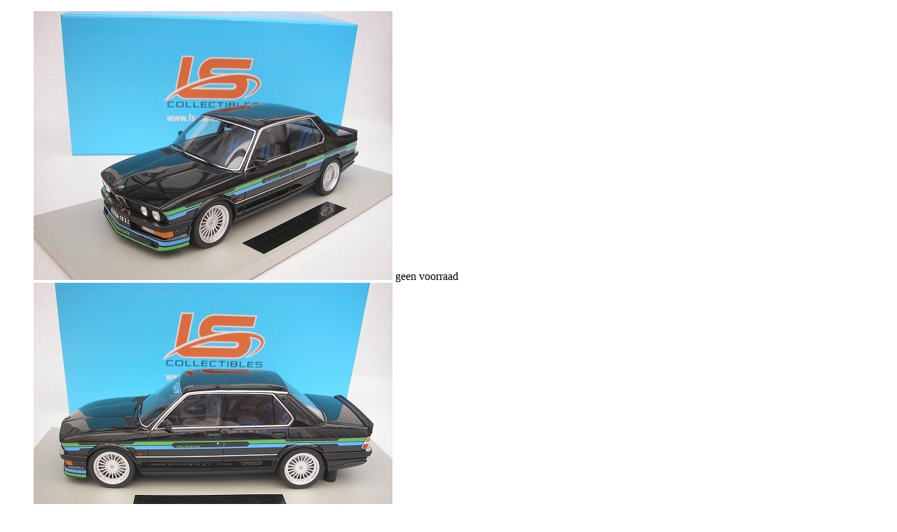

--- FILE ---
content_type: text/html; charset=UTF-8
request_url: https://schuitenminiaturen.nl/wp-admin/admin-ajax.php?ajax=true&action=ya_quickviewproduct&post_id=92944&nonce=fe44f4e5de
body_size: 2017
content:
<div id="quickview-container-92944"> <div class="quickview-container woocommerce"> <div class="woocommerce-notices-wrapper"></div> <div id="product-92944" class="product single-product post-92944 type-product status-publish has-post-thumbnail product_brand-ls-collectibles product_cat-straat-autos pa_bouwjaar-510 pa_fabrikant-ls-collectibles pa_kleur-zwart pa_merk-bmw pa_schaal-1-18 first outofstock taxable shipping-taxable purchasable product-type-simple"> <div class="single-product-top clearfix"> <div class="col-lg-5"> <div class="slider_img_productd"> <div id="product_img_92944" class="woocommerce-product-gallery woocommerce-product-gallery--with-images images product-images loading"> <figure class="woocommerce-product-gallery__wrapper"> <div class="product-images-container clearfix thumbnail-bottom"> <!-- Image Slider --> <div class="slider product-responsive"> <div class="woocommerce-product-gallery__image"> <a href="https://schuitenminiaturen.nl/shop/straat-autos/bmw-5-serie-alpina-b10-35-biturbo-1989-zwart-1-18-ls-collectibles-limited-250-pieces/"><img width="512" height="384" src="https://schuitenminiaturen.nl/wp-content/uploads/2023/01/s-l1600-67-1.jpg" class="attachment-shop_single size-shop_single" alt="BMW 5-Serie Alpina B10 3,5 Biturbo 1989 Zwart 1-18 LS-Collectibles Limited 250 Pieces" decoding="async" loading="lazy" srcset="https://schuitenminiaturen.nl/wp-content/uploads/2023/01/s-l1600-67-1.jpg 512w, https://schuitenminiaturen.nl/wp-content/uploads/2023/01/s-l1600-67-1-347x260.jpg 347w, https://schuitenminiaturen.nl/wp-content/uploads/2023/01/s-l1600-67-1-270x203.jpg 270w" sizes="auto, (max-width: 512px) 100vw, 512px" /></a> <span class="sw-outstock">geen voorraad</span> </div> <div class="woocommerce-product-gallery__image"> <a href="https://schuitenminiaturen.nl/shop/straat-autos/bmw-5-serie-alpina-b10-35-biturbo-1989-zwart-1-18-ls-collectibles-limited-250-pieces/"><img width="512" height="342" src="https://schuitenminiaturen.nl/wp-content/uploads/2023/01/s-l1600-3-4.jpg" class="attachment-shop_single size-shop_single" alt="BMW 5-Serie Alpina B10 3,5 Biturbo 1989 Zwart 1-18 LS-Collectibles Limited 250 Pieces" decoding="async" loading="lazy" srcset="https://schuitenminiaturen.nl/wp-content/uploads/2023/01/s-l1600-3-4.jpg 512w, https://schuitenminiaturen.nl/wp-content/uploads/2023/01/s-l1600-3-4-370x247.jpg 370w" sizes="auto, (max-width: 512px) 100vw, 512px" /></a> <span class="sw-outstock">geen voorraad</span> </div> <div class="woocommerce-product-gallery__image"> <a href="https://schuitenminiaturen.nl/shop/straat-autos/bmw-5-serie-alpina-b10-35-biturbo-1989-zwart-1-18-ls-collectibles-limited-250-pieces/"><img width="512" height="384" src="https://schuitenminiaturen.nl/wp-content/uploads/2023/01/s-l1600-2-3.jpg" class="attachment-shop_single size-shop_single" alt="BMW 5-Serie Alpina B10 3,5 Biturbo 1989 Zwart 1-18 LS-Collectibles Limited 250 Pieces" decoding="async" loading="lazy" srcset="https://schuitenminiaturen.nl/wp-content/uploads/2023/01/s-l1600-2-3.jpg 512w, https://schuitenminiaturen.nl/wp-content/uploads/2023/01/s-l1600-2-3-347x260.jpg 347w, https://schuitenminiaturen.nl/wp-content/uploads/2023/01/s-l1600-2-3-270x203.jpg 270w" sizes="auto, (max-width: 512px) 100vw, 512px" /></a> <span class="sw-outstock">geen voorraad</span> </div> <div class="woocommerce-product-gallery__image"> <a href="https://schuitenminiaturen.nl/shop/straat-autos/bmw-5-serie-alpina-b10-35-biturbo-1989-zwart-1-18-ls-collectibles-limited-250-pieces/"><img width="512" height="384" src="https://schuitenminiaturen.nl/wp-content/uploads/2023/01/s-l1600-4-4.jpg" class="attachment-shop_single size-shop_single" alt="BMW 5-Serie Alpina B10 3,5 Biturbo 1989 Zwart 1-18 LS-Collectibles Limited 250 Pieces" decoding="async" loading="lazy" srcset="https://schuitenminiaturen.nl/wp-content/uploads/2023/01/s-l1600-4-4.jpg 512w, https://schuitenminiaturen.nl/wp-content/uploads/2023/01/s-l1600-4-4-347x260.jpg 347w, https://schuitenminiaturen.nl/wp-content/uploads/2023/01/s-l1600-4-4-270x203.jpg 270w" sizes="auto, (max-width: 512px) 100vw, 512px" /></a> <span class="sw-outstock">geen voorraad</span> </div> <div class="woocommerce-product-gallery__image"> <a href="https://schuitenminiaturen.nl/shop/straat-autos/bmw-5-serie-alpina-b10-35-biturbo-1989-zwart-1-18-ls-collectibles-limited-250-pieces/"><img width="512" height="384" src="https://schuitenminiaturen.nl/wp-content/uploads/2023/01/s-l1600-5-6.jpg" class="attachment-shop_single size-shop_single" alt="BMW 5-Serie Alpina B10 3,5 Biturbo 1989 Zwart 1-18 LS-Collectibles Limited 250 Pieces" decoding="async" loading="lazy" srcset="https://schuitenminiaturen.nl/wp-content/uploads/2023/01/s-l1600-5-6.jpg 512w, https://schuitenminiaturen.nl/wp-content/uploads/2023/01/s-l1600-5-6-347x260.jpg 347w, https://schuitenminiaturen.nl/wp-content/uploads/2023/01/s-l1600-5-6-270x203.jpg 270w" sizes="auto, (max-width: 512px) 100vw, 512px" /></a> <span class="sw-outstock">geen voorraad</span> </div> <div class="woocommerce-product-gallery__image"> <a href="https://schuitenminiaturen.nl/shop/straat-autos/bmw-5-serie-alpina-b10-35-biturbo-1989-zwart-1-18-ls-collectibles-limited-250-pieces/"><img width="512" height="325" src="https://schuitenminiaturen.nl/wp-content/uploads/2023/01/s-l1600-6-2.jpg" class="attachment-shop_single size-shop_single" alt="BMW 5-Serie Alpina B10 3,5 Biturbo 1989 Zwart 1-18 LS-Collectibles Limited 250 Pieces" decoding="async" loading="lazy" srcset="https://schuitenminiaturen.nl/wp-content/uploads/2023/01/s-l1600-6-2.jpg 512w, https://schuitenminiaturen.nl/wp-content/uploads/2023/01/s-l1600-6-2-370x235.jpg 370w" sizes="auto, (max-width: 512px) 100vw, 512px" /></a> <span class="sw-outstock">geen voorraad</span> </div> </div> <!-- Thumbnail Slider --> <div class="slider product-responsive-thumbnail" id="product_thumbnail_92944"> <div class="item-thumbnail-product"> <div class="thumbnail-wrapper"> <img width="512" height="384" src="https://schuitenminiaturen.nl/wp-content/uploads/2023/01/s-l1600-67-1.jpg" class="slick-current" alt="BMW 5-Serie Alpina B10 3,5 Biturbo 1989 Zwart 1-18 LS-Collectibles Limited 250 Pieces" decoding="async" loading="lazy" srcset="https://schuitenminiaturen.nl/wp-content/uploads/2023/01/s-l1600-67-1.jpg 512w, https://schuitenminiaturen.nl/wp-content/uploads/2023/01/s-l1600-67-1-347x260.jpg 347w, https://schuitenminiaturen.nl/wp-content/uploads/2023/01/s-l1600-67-1-270x203.jpg 270w" sizes="auto, (max-width: 512px) 100vw, 512px" /> </div> </div> <div class="item-thumbnail-product"> <div class="thumbnail-wrapper"> <img width="512" height="342" src="https://schuitenminiaturen.nl/wp-content/uploads/2023/01/s-l1600-3-4.jpg" class="slick-current" alt="BMW 5-Serie Alpina B10 3,5 Biturbo 1989 Zwart 1-18 LS-Collectibles Limited 250 Pieces" decoding="async" loading="lazy" srcset="https://schuitenminiaturen.nl/wp-content/uploads/2023/01/s-l1600-3-4.jpg 512w, https://schuitenminiaturen.nl/wp-content/uploads/2023/01/s-l1600-3-4-370x247.jpg 370w" sizes="auto, (max-width: 512px) 100vw, 512px" /> </div> </div> <div class="item-thumbnail-product"> <div class="thumbnail-wrapper"> <img width="512" height="384" src="https://schuitenminiaturen.nl/wp-content/uploads/2023/01/s-l1600-2-3.jpg" class="slick-current" alt="BMW 5-Serie Alpina B10 3,5 Biturbo 1989 Zwart 1-18 LS-Collectibles Limited 250 Pieces" decoding="async" loading="lazy" srcset="https://schuitenminiaturen.nl/wp-content/uploads/2023/01/s-l1600-2-3.jpg 512w, https://schuitenminiaturen.nl/wp-content/uploads/2023/01/s-l1600-2-3-347x260.jpg 347w, https://schuitenminiaturen.nl/wp-content/uploads/2023/01/s-l1600-2-3-270x203.jpg 270w" sizes="auto, (max-width: 512px) 100vw, 512px" /> </div> </div> <div class="item-thumbnail-product"> <div class="thumbnail-wrapper"> <img width="512" height="384" src="https://schuitenminiaturen.nl/wp-content/uploads/2023/01/s-l1600-4-4.jpg" class="slick-current" alt="BMW 5-Serie Alpina B10 3,5 Biturbo 1989 Zwart 1-18 LS-Collectibles Limited 250 Pieces" decoding="async" loading="lazy" srcset="https://schuitenminiaturen.nl/wp-content/uploads/2023/01/s-l1600-4-4.jpg 512w, https://schuitenminiaturen.nl/wp-content/uploads/2023/01/s-l1600-4-4-347x260.jpg 347w, https://schuitenminiaturen.nl/wp-content/uploads/2023/01/s-l1600-4-4-270x203.jpg 270w" sizes="auto, (max-width: 512px) 100vw, 512px" /> </div> </div> <div class="item-thumbnail-product"> <div class="thumbnail-wrapper"> <img width="512" height="384" src="https://schuitenminiaturen.nl/wp-content/uploads/2023/01/s-l1600-5-6.jpg" class="slick-current" alt="BMW 5-Serie Alpina B10 3,5 Biturbo 1989 Zwart 1-18 LS-Collectibles Limited 250 Pieces" decoding="async" loading="lazy" srcset="https://schuitenminiaturen.nl/wp-content/uploads/2023/01/s-l1600-5-6.jpg 512w, https://schuitenminiaturen.nl/wp-content/uploads/2023/01/s-l1600-5-6-347x260.jpg 347w, https://schuitenminiaturen.nl/wp-content/uploads/2023/01/s-l1600-5-6-270x203.jpg 270w" sizes="auto, (max-width: 512px) 100vw, 512px" /> </div> </div> <div class="item-thumbnail-product"> <div class="thumbnail-wrapper"> <img width="512" height="325" src="https://schuitenminiaturen.nl/wp-content/uploads/2023/01/s-l1600-6-2.jpg" class="slick-current" alt="BMW 5-Serie Alpina B10 3,5 Biturbo 1989 Zwart 1-18 LS-Collectibles Limited 250 Pieces" decoding="async" loading="lazy" srcset="https://schuitenminiaturen.nl/wp-content/uploads/2023/01/s-l1600-6-2.jpg 512w, https://schuitenminiaturen.nl/wp-content/uploads/2023/01/s-l1600-6-2-370x235.jpg 370w" sizes="auto, (max-width: 512px) 100vw, 512px" /> </div> </div> </div> </div> </figure> </div> </div> </div> <div class="product-summary col-lg-7"> <h1 itemprop="name" class="product_title entry-title">BMW 5-Serie Alpina B10 3,5 Biturbo 1989 Zwart 1-18 LS-Collectibles Limited 250 Pieces</h1> <div itemprop="description" class="product-description"> <h2 class="quick-overview">Korte omschrijving</h2> <p>BMW 5-Serie Alpina B10 3,5 Biturbo 1989<br /> Zwart<br /> 1-18<br /> LS-Collectibles<br /> Limited 250 Pieces</p> </div> <div itemprop="offers" itemscope itemtype="http://schema.org/Offer"><p class="price"><span class="woocommerce-Price-amount amount"><bdi><span class="woocommerce-Price-currencySymbol">&euro;</span>189,95</bdi></span></p> </div><p class="stock out-of-stock">Uitverkocht</p> <div class="product_meta"> <span class="sku_wrapper">Artikelnummer: <span class="sku">LS044A</span></span> <span class="posted_in">Categorie: <a href="https://schuitenminiaturen.nl/product-categorie/straat-autos/" rel="tag">Straat auto's</a></span> </div> <div class="item-brand"> <span>Fabrikant: </span> <a href="https://schuitenminiaturen.nl/product_brand/ls-collectibles/"><img src="https://schuitenminiaturen.nl/wp-content/uploads/2018/10/ls-collectables.jpg" alt="" title="LS Collectibles"/></a> </div> <div class="social-share"><style type="text/css"> .social-share{ display: table; margin: 5px; width: 100%; } .social-share iframe{ max-width: none; z-index: 10; } .social-share-item{ float: left; } .social-share-fb{ margin-right: 25px; } </style><div class="social-share-fb social-share-item" ><div id="fb-root"></div> <script>(function(d, s, id) { var js, fjs = d.getElementsByTagName(s)[0]; if (d.getElementById(id)) return; js = d.createElement(s); js.id = id; js.src = "//connect.facebook.net/en_US/all.js#xfbml=1"; fjs.parentNode.insertBefore(js, fjs); }(document, 'script', 'facebook-jssdk'));</script><div class="fb-like" data-href="https://schuitenminiaturen.nl/shop/straat-autos/bmw-5-serie-alpina-b10-35-biturbo-1989-zwart-1-18-ls-collectibles-limited-250-pieces/" data-send="true" data-layout="button_count" data-width="200" data-show-faces="false"></div></div> <!--Facebook Button--></div> </div> </div><!-- .summary --> </div> <div class="clearfix"></div> </div> </div> <script type="text/template" id="tmpl-variation-template"> <div class="woocommerce-variation-description">{{{ data.variation.variation_description }}}</div> <div class="woocommerce-variation-price">{{{ data.variation.price_html }}}</div> <div class="woocommerce-variation-availability">{{{ data.variation.availability_html }}}</div> </script> <script type="text/template" id="tmpl-unavailable-variation-template"> <p role="alert">Dit product is niet beschikbaar. Kies een andere combinatie.</p> </script> <script type='text/javascript'> /* <![CDATA[ */ var _wpUtilSettings = {"ajax":{"url":"https:\/\/schuitenminiaturen.nl\/wp-admin\/admin-ajax.php"}}; var woocommerce_params = {"ajax_url":"\/wp-admin\/admin-ajax.php","wc_ajax_url":"\/?wc-ajax=%%endpoint%%"}; var wc_add_to_cart_variation_params = {"i18n_no_matching_variations_text":"Sorry, geen producten gevonden. Kies een andere combinatie.","i18n_make_a_selection_text":"Selecteer eerst product-opties alvorens dit product in de winkelmand te plaatsen.","i18n_unavailable_text":"Sorry, dit product is niet beschikbaar. Kies een andere combinatie."}; /* ]]> */ jQuery(document).ready(function($) { $.getScript("//schuitenminiaturen.nl/wp-content/plugins/woocommerce/assets/js/frontend/add-to-cart.min.js"); $.getScript("//schuitenminiaturen.nl/wp-content/plugins/woocommerce/assets/js/frontend/woocommerce.min.js"); $.getScript("//schuitenminiaturen.nl/wp-content/plugins/woocommerce/assets/js/frontend/add-to-cart-variation.min.js"); }); </script> <script type='text/javascript' src='https://schuitenminiaturen.nl/wp-includes/js/wp-embed.min.js'></script> <script type='text/javascript' src='https://schuitenminiaturen.nl/wp-includes/js/underscore.min.js'></script> <script type='text/javascript' src='https://schuitenminiaturen.nl/wp-includes/js/wp-util.min.js'></script>